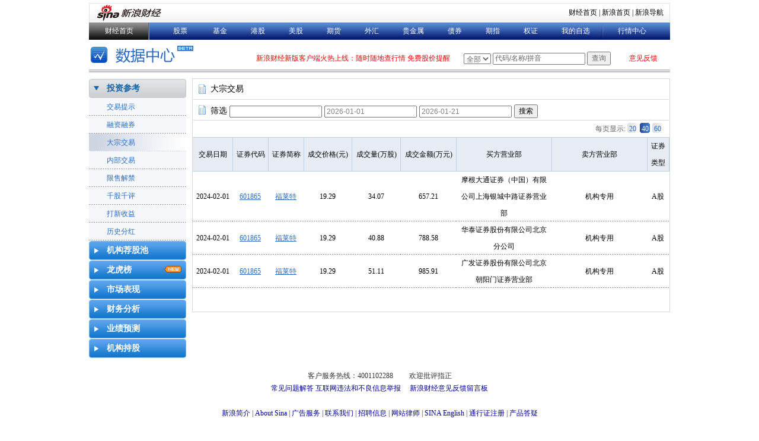

--- FILE ---
content_type: text/html; charset=gbk
request_url: http://vip.stock.finance.sina.com.cn/q/go.php/vInvestConsult/kind/dzjy/index.phtml?symbol=sh601865&bdate=2024-01-01&edate=2024-02-28
body_size: 6112
content:
<!DOCTYPE html PUBLIC "-//W3C//DTD XHTML 1.0 Transitional//EN" "http://www.w3.org/TR/xhtml1/DTD/xhtml1-transitional.dtd">
<html xmlns="http://www.w3.org/1999/xhtml">
<head>
    <meta http-equiv="Content-type" content="text/html; charset=GB2312" />
	<title>大宗交易 - 数据中心 - 新浪财经</title>
	<meta name="keywords" content="投资评级,机构评级,沪深A股,A股,股票评级,股票投资评级,研究报告,股票研报,机构股票池">
    <meta name="description" content="新浪股票投资评级为您及时、全面地提供各大机构的研究报告精华，汇总股票专业投资评级，黑马白马一网打尽">
    <link rel="stylesheet" type="text/css" href="/q//view/css/investment_rating.css" />
    <link rel="stylesheet" href="/q//view/css/sjzx.css" type="text/css" />
    <script type="text/javascript" src="/q//view/js/investment_rating.js"></script>
</head>
<body>
<div class="wrap">
<!-- 标准二级导航_财经 begin -->
    <div>

        <div class="secondaryHeader">
	        <div class="sHBorder">
		        <div class="sHLogo"><span><a href="http://www.sina.com.cn/"><img src="http://i1.sinaimg.cn/dy/images/header/2009/standardl2nav_sina_new.gif" alt="新浪网" /></a><a href="http://finance.sina.com.cn/"><img src="http://i1.sinaimg.cn/dy/images/header/2009/standardl2nav_finance.gif" alt="新浪财经" /></a></span></div>
		        <div class="sHLinks"><a href="http://finance.sina.com.cn/">财经首页</a>&nbsp;|&nbsp;<a href="http://www.sina.com.cn/">新浪首页</a>&nbsp;|&nbsp;<a href="http://news.sina.com.cn/guide/">新浪导航</a></div>

	        </div>
        </div>
    </div>

<!-- 标准二级导航_财经 end -->
    <dl class="top_nav">
	    <dt class="black"><a href="http://finance.sina.com.cn/">财经首页</a></dt>
	    <dd>
		    <a href="http://finance.sina.com.cn/stock/">股票</a>
		    <a href="http://finance.sina.com.cn/fund/">基金</a><a href="http://finance.sina.com.cn/stock/hkstock/">港股</a><a href="http://finance.sina.com.cn/stock/usstock/">美股</a><a href="http://finance.sina.com.cn/futuremarket/">期货</a><a href="http://finance.sina.com.cn/forex/">外汇</a><a href="http://finance.sina.com.cn/nmetal/">贵金属</a><a href="http://finance.sina.com.cn/bond/">债券</a><a href="http://finance.sina.com.cn/stock/indexfuture">期指</a><a href="http://finance.sina.com.cn/stock/warrant/">权证</a><a href="http://vip.stock.finance.sina.com.cn/portfolio/main.php">我的自选</a>

	    </dd>
	    <dt class="blue"><a href="http://money.finance.sina.com.cn/mkt">行情中心</a></dt>
    </dl>
<!--    <div id="ads_20150123" style="height:90px;position:relative;overflow:hidden;">-->
<!--                                               <ul style="">-->
<!--												   <li style="height:90px;"><a href="http://finance.sina.com.cn/focus/jiaoyi/ypds/intro.shtml" target="_blank"><img src="http://n.sinaimg.cn/finance/b3a4f934/20160726/980-901.png"/></a></li>-->
<!--                                                        <li style="height:90px;"><a target="_blank" href="http://finance.sina.com.cn/data/ing.html"><img src="http://www.sinaimg.cn/cj/imgtable/idx/2016/0224/U12678P31T88D31901F2012DT20160224103417.png"/></a></li>-->
<!---->
<!--                                              </ul>-->
<!--     </div>-->
     <script type="text/javascript" src="http://www.sinaimg.cn/cj/data_20140924/js/js_lib/jquery.js"></script>
     <script type="text/javascript" src="http://n.sinaimg.cn/finance/common/js/switchable.js"></script>
     <script>
        (function($){
            $('#ads_20150123 ul').switchable({
            triggers: false,
            panels: 'li',
            effect: 'scrollUp',
            end2end: true,
            loop: true,
            autoplay: true,
            interval: 5,
            api: true
            });
            })(jQuery);
     </script>

    <div class="banner" style="position:relative;">
        <a href="##" style="position:absolute;left:40px;top:0px;width:105px;height:35px; text-indent:-9999px;overflow:hidden;">数据中心</a>
	    <div class="link_wrap" style="width:90px">
		    <a href="https://gu.sina.cn/pc/feedback/" style="color:#f00;">意见反馈</a>
		    <!--<a href="http://finance.sina.com.cn/333/2009-06-26/guest680.shtml" target="_blank">帮助</a>-->
	    </div>
		<style>
		.lookup_wrap{width:auto;}
		</style>

	    <div class="lookup_wrap">
		    <script type="text/javascript" src="http://www.sinaimg.cn/cj/financewidget/js/SuggestServer_3_0_16.js"></script>
		    <form action="http://biz.finance.sina.com.cn/suggest/lookup_n.php" target="_blank" method="get" style="position:relative; zoom:1; z-index:100;">
			    <select id="selectSuggest" name="country" onchange="suggestServer.changeType(this.value);">
				    <option value="" selected="selected">全部</option>
				    <option value="stock">沪深</option>

				    <option value="fund">基金</option>
				    <option value="hkstock">港股</option>
				    <option value="usstock">美股</option>
			    </select>
			    <input type="text" id="inputSuggest" name="q" value="代码/名称/拼音" />
			    <input type="submit" value="查询" />
		    </form>

		    <script type="text/javascript">
			    var suggestServer = new SuggestServer();
			    suggestServer.bind({
				    "input": "inputSuggest",
				    "value": "@2@",
				    "type": "",
				    "max": 10,
				    "width": 270,
				    "link": "http://biz.finance.sina.com.cn/suggest/lookup_n.php?country=@type@&q=@code@",
				    "head": ["选项", "代码", "中文名称"],
				    "body": [-1, 2, 4],
				    "callback": null
			    });
		    </script>
	    </div>
        <div class="importantInfo"><a href="http://finance.sina.com.cn/mobile/comfinanceweb.shtml" target="_blank"><span style="color:#ff0000">新浪财经新版客户端火热上线：随时随地查行情 免费股价提醒</span></a></div>
	    <!--<div class="time_wrap">北京时间:<span id="bj_time">读取中...</span> | 美东时间:<span id="edt_time">读取中...</span></div>-->

    </div>

    <div class="banner_line"></div>

    <!-- main start -->
    <div class="content">
        <div class="content_left">
		<div class="menu">
            <dl class="menu" id="leftMenu"><dt class="dt_off"><a href="http://vip.stock.finance.sina.com.cn/q/go.php/vInvestConsult/kind/jyts/index.phtml">投资参考</a></dt><dd style=""><ul><li><a href="http://vip.stock.finance.sina.com.cn/q/go.php/vInvestConsult/kind/jyts/index.phtml">交易提示</a></li><li><a href="http://vip.stock.finance.sina.com.cn/q/go.php/vInvestConsult/kind/rzrq/index.phtml">融资融券</a></li><li><a href="http://vip.stock.finance.sina.com.cn/q/go.php/vInvestConsult/kind/dzjy/index.phtml">大宗交易</a></li><li><a href="http://vip.stock.finance.sina.com.cn/q/go.php/vInvestConsult/kind/nbjy/index.phtml">内部交易</a></li><li><a href="http://vip.stock.finance.sina.com.cn/q/go.php/vInvestConsult/kind/xsjj/index.phtml">限售解禁</a></li><li><a href="http://vip.stock.finance.sina.com.cn/q/go.php/vInvestConsult/kind/qgqp/index.phtml">千股千评</a></li><li><a href="http://vip.stock.finance.sina.com.cn/q/go.php/vInvestConsult/kind/dxsy/index.phtml">打新收益</a></li><li style="border: none;"><a href="http://vip.stock.finance.sina.com.cn/q/go.php/vInvestConsult/kind/lsfh/index.phtml">历史分红</a></li></ul></dd><dt class="dt_off"><a href="http://stock.finance.sina.com.cn/stock/go.php/vIR_RatingNewest/index.phtml">机构荐股池</a></dt><dd style="display: none;"><ul><li><a href="http://stock.finance.sina.com.cn/stock/go.php/vIR_RatingNewest/index.phtml">最新投资评级</a></li><li><a href="http://stock.finance.sina.com.cn/stock/go.php/vIR_RatingUp/index.phtml">上调评级股票</a></li><li><a href="http://stock.finance.sina.com.cn/stock/go.php/vIR_RatingDown/index.phtml">下调评级股票</a></li><li><a href="http://stock.finance.sina.com.cn/stock/go.php/vIR_SumRating/index.phtml">股票综合评级</a></li><li><a href="http://stock.finance.sina.com.cn/stock/go.php/vIR_RatingFirst/index.phtml">首次评级股票</a></li><li><a href="http://stock.finance.sina.com.cn/stock/go.php/vIR_SumPrice/index.phtml">目标涨幅排名</a></li><li><a href="http://stock.finance.sina.com.cn/stock/go.php/vIR_OrgCare/index.phtml">机构关注度</a></li><li><a href="http://stock.finance.sina.com.cn/stock/go.php/vIR_IndustryCare/index.phtml">行业关注度</a></li><li style="border: none;"><a href="http://stock.finance.sina.com.cn/stock/go.php/vIR_CustomSearch/index.phtml" style="color: red;">投资评级选股</a></li></ul></dd><dt class="dt_off"><a href="http://vip.stock.finance.sina.com.cn/q/go.php/vInvestConsult/kind/lhb/index.phtml">龙虎榜</a><img class=" new" src="http://vip.stock.finance.sina.com.cn/q/view/image/new.gif"></dt><dd style="display: none;"><ul><li><a href="http://vip.stock.finance.sina.com.cn/q/go.php/vInvestConsult/kind/lhb/index.phtml">每日详情</a></li><li><a href="http://vip.stock.finance.sina.com.cn/q/go.php/vLHBData/kind/ggtj/index.phtml">个股上榜统计</a></li><li><a href="http://vip.stock.finance.sina.com.cn/q/go.php/vLHBData/kind/yytj/index.phtml">营业部上榜统计</a></li><li><a href="http://vip.stock.finance.sina.com.cn/q/go.php/vLHBData/kind/jgzz/index.phtml">机构席位追踪</a></li><li style="border: none;"><a href="http://vip.stock.finance.sina.com.cn/q/go.php/vLHBData/kind/jgmx/index.phtml">机构席位成交明细</a></li></ul></dd><dt class="dt_off"><a href="http://vip.stock.finance.sina.com.cn/datacenter/hqstat.html#jdgd">市场表现</a></dt><dd style="display: none;"><ul><li><a href="http://vip.stock.finance.sina.com.cn/datacenter/hqstat.html#jdgd">阶段最高最低</a></li><li><a href="http://vip.stock.finance.sina.com.cn/datacenter/hqstat.html#30xg">盘中创新高个股</a></li><li><a href="http://vip.stock.finance.sina.com.cn/datacenter/hqstat.html#30xd">盘中创新低个股</a></li><li><a href="http://vip.stock.finance.sina.com.cn/datacenter/hqstat.html#cjzz">成交骤增个股</a></li><li><a href="http://vip.stock.finance.sina.com.cn/datacenter/hqstat.html#cjzj">成交骤减个股</a></li><li><a href="http://vip.stock.finance.sina.com.cn/datacenter/hqstat.html#lxfl">连续放量个股</a></li><li><a href="http://vip.stock.finance.sina.com.cn/datacenter/hqstat.html#lxsl">连续缩量个股</a></li><li><a href="http://vip.stock.finance.sina.com.cn/datacenter/hqstat.html#lxsz">连续上涨个股</a></li><li><a href="http://vip.stock.finance.sina.com.cn/datacenter/hqstat.html#lxxd">连续下跌个股</a></li><li><a href="http://vip.stock.finance.sina.com.cn/datacenter/hqstat.html#zzd">周涨跌排名</a></li><li><a href="http://vip.stock.finance.sina.com.cn/datacenter/hqstat.html#yzqs">一周强势股</a></li><li><a href="http://vip.stock.finance.sina.com.cn/datacenter/hqstat.html#yzd">月涨跌排名</a></li><li><a href="http://vip.stock.finance.sina.com.cn/datacenter/hqstat.html#yyqs">一月强势股</a></li><li><a href="http://vip.stock.finance.sina.com.cn/datacenter/hqstat.html#ltsz">流通市值排行</a></li><li><a href="http://vip.stock.finance.sina.com.cn/datacenter/hqstat.html#sylv">市盈率排行</a></li><li style="border: none;"><a href="http://vip.stock.finance.sina.com.cn/datacenter/hqstat.html#sjlv">市净率排行</a></li></ul></dd><dt class="dt_off"><a href="http://vip.stock.finance.sina.com.cn/q/go.php/vFinanceAnalyze/kind/profit/index.phtml">财务分析</a></dt><dd style="display: none;"><ul><li><a href="http://vip.stock.finance.sina.com.cn/q/go.php/vFinanceAnalyze/kind/profit/index.phtml">盈利能力</a></li><li><a href="http://vip.stock.finance.sina.com.cn/q/go.php/vFinanceAnalyze/kind/operation/index.phtml">营运能力</a></li><li><a href="http://vip.stock.finance.sina.com.cn/q/go.php/vFinanceAnalyze/kind/grow/index.phtml">成长能力</a></li><li><a href="http://vip.stock.finance.sina.com.cn/q/go.php/vFinanceAnalyze/kind/debtpaying/index.phtml">偿债能力</a></li><li><a href="http://vip.stock.finance.sina.com.cn/q/go.php/vFinanceAnalyze/kind/cashflow/index.phtml">现金流量</a></li><li><a href="http://vip.stock.finance.sina.com.cn/q/go.php/vFinanceAnalyze/kind/mainindex/index.phtml">业绩报表</a></li><li><a href="http://vip.stock.finance.sina.com.cn/q/go.php/vFinanceAnalyze/kind/performance/index.phtml">业绩预告</a></li><li><a href="http://vip.stock.finance.sina.com.cn/q/go.php/vFinanceAnalyze/kind/news/index.phtml">业绩快报</a></li><li style="border: none;"><a href="http://vip.stock.finance.sina.com.cn/q/go.php/vFinanceAnalyze/kind/incomedetail/index.phtml">利润细分</a></li></ul></dd><dt class="dt_off"><a href="http://stock.finance.sina.com.cn/stock/go.php/vPerformancePrediction/kind/eps/index.phtml">业绩预测</a></dt><dd style="display: none;"><ul><li><a href="http://stock.finance.sina.com.cn/stock/go.php/vPerformancePrediction/kind/eps/index.phtml">每股收益预测</a></li><li><a href="http://stock.finance.sina.com.cn/stock/go.php/vPerformancePrediction/kind/sales/index.phtml">营业收入预测</a></li><li><a href="http://stock.finance.sina.com.cn/stock/go.php/vPerformancePrediction/kind/np/index.phtml">净利润预测</a></li><li style="border: none;"><a href="http://stock.finance.sina.com.cn/stock/go.php/vPerformancePrediction/kind/roe/index.phtml">净资产收益率预测</a></li></ul></dd><dt class="dt_off"><a href="http://vip.stock.finance.sina.com.cn/q/go.php/vComStockHold/kind/jgcg/index.phtml">机构持股</a></dt><dd style="display: none;"><ul><li><a href="http://vip.stock.finance.sina.com.cn/q/go.php/vComStockHold/kind/jgcg/index.phtml">机构持股汇总</a></li><li><a href="http://vip.stock.finance.sina.com.cn/q/go.php/vComStockHold/kind/jjzc/index.phtml">基金重仓股</a></li><li><a href="http://vip.stock.finance.sina.com.cn/q/go.php/vComStockHold/kind/sbzc/index.phtml">社保重仓股</a></li><li style="border: none;"><a href="http://vip.stock.finance.sina.com.cn/q/go.php/vComStockHold/kind/qfii/index.phtml">QFII重仓股</a></li></ul></dd></dl>
            <script type="text/javascript" src="http://vip.stock.finance.sina.com.cn/q/view/js/mini.source.js"></script>
            <script type="text/javascript" src="http://vip.stock.finance.sina.com.cn/q/view/js/sjzx_menu.js?t=191028"></script>
            <script type="text/javascript" src="http://vip.stock.finance.sina.com.cn/q/view/js/sjzx_for_old.js?t=191028"></script>
</div>        </div>
        <div class="content_right"><script language="javascript">
	function strDateTime(str)
	{
		var r = str.match(/^(\d{1,4})(-|\/)(\d{1,2})\2(\d{1,2})$/);
		if(r==null)
			return false;
		var d= new Date(r[1], r[3]-1, r[4]);
		return (d.getFullYear()==r[1]&&(d.getMonth()+1)==r[3]&&d.getDate()==r[4]);
	}
	function checkSearch(form)
	{
		var strbdate = form.bdate.value;
		var stredate = form.edate.value;

		var symbol = form.symbol.value;

		if((strbdate == "起始日期 YYYY-MM-DD"))
		{
			strbdate = "";
		}
		if((stredate == "终止日期 YYYY-MM-DD"))
		{
			stredate = "";
		}

		if ((strbdate == "")||(stredate == "")||(strbdate == "起始日期 YYYY-MM-DD")||(stredate == "终止日期 YYYY-MM-DD"))
		{
			//alert("请按照 YYYY-MM-DD 的格式输入日期！");
			 //form.bdate.focus();
		 	//return false;
		 }
		 else if(false == strDateTime(strbdate) )
		 {
		 	alert("请按照 YYYY-MM-DD 的格式输入起始日期！");
			 form.bdate.focus();
		 	return false;
		 }
		 else if(false == strDateTime(stredate) )
		 {
		 	alert("请按照 YYYY-MM-DD 的格式输入终止日期！");
			 form.edate.focus();
		 	return false;
		 }
		 else
		 {
		 	//return true;
		 }

		 return true;
	}
	</script>
    <div class="main">
        <div class="list">
            <div class="title_bar">
                <div class="left">大宗交易</div>
                <div class="right">
                </div>
            </div>
            <script type="text/javascript" src="http://www.sinaimg.cn/jslib/jquery-1.4.2.min.js"></script>
<script language="javascript" src="http://www.sinaimg.cn/cj/financewidget/js/Calendar_1.0.1.js"></script>
<script type="text/javascript" src="http://www.sinaimg.cn/cj/financewidget/js/SuggestServer_3_0_19.js"></script>
<script>
    jQuery.noConflict();
    function checkSearch(form)
    {
        var pattern = /^(sh|sz)?[0-9]{6}$/;
        var rs = pattern.test(form.symbol.value);
        if(rs == false){
            alert('不正确的股票代码');
            //form.symbol.value = '证券简称或代码';
            return false;
        }
        return true;
    }
</script>
<div class="title_bar">
    <form name="akSearch" action="" method="get" onsubmit="return checkSearch(document.akSearch)">
        <div class="left" style="padding-top:2px;position:relative">筛选
            <span><input type="text"  style="color:gray" name="symbol" value="" id="symbol" onfocus="if(this.value=='证券简称或代码'){this.value='';}" onblur="if(this.value==''){this.value='证券简称或代码';}" /></span>
            <input type="text" style="color:gray" name="bdate" value="起始日期 YYYY-MM-DD"  id="bdate" />
            <input type="text" style="color:gray" name="edate" value="终止日期 YYYY-MM-DD"  id="edate" />
            <input type="submit" class="btn" value="搜索" />
            <script type="text/javascript">(new SuggestServer()).bind({"input": "symbol", "value": "@3@", "type": "stock", "width": 180});</script>
        </div>
    </form>
</div>
<SCRIPT language=javascript>
    new Calendar("bdate");
    new Calendar("edate");
				document.getElementById("bdate").value='2026-01-01';
			document.getElementById("edate").value='2026-01-21';</SCRIPT>            <div class="page_config">
                <div class="right">
                    <span>每页显示:</span>
                    <a class="page_number " href="javascript:void(0)" onclick="set_per_page(20)">20</a>
                    <a class="page_number active" href="javascript:void(0)" onclick="set_per_page(40)">40</a>
                    <a class="page_number " href="javascript:void(0)" onclick="set_per_page(60)">60</a>
                </div>
            </div>
            <!--e-->
            <script type="text/javascript" src="http://vip.stock.finance.sina.com.cn/q/view/js/followme.js"></script>
            <script type="text/javascript">
            function getTop(argO)
            {
                if(argO.offsetParent)
                    return argO.offsetTop + getTop(argO.offsetParent);
                else
                    return argO.offsetTop || 0;
            }
            miniQuery(function()
            {
                var head = miniQuery('#dataTable').find('thead');
                miniQuery('#dataTable').find('thead').followme({minY : getTop(miniQuery('#dataTable')[0])});
            });
            </script>
            <!--e-->
            <div id="divContainer"><!--e-->
            <table class="list_table" id="dataTable">
                <thead><!--e-->
                    <tr class="head">
                    <td>交易日期</td>
                    <td>证券代码</td>
                    <td>证券简称</td>
                    <td>成交价格(元)</td>
                    <td>成交量(万股)</td>
                    <td>成交金额(万元)</td>
                    <td style="width:150px;">买方营业部</td>
                    <td style="width:150px;">卖方营业部</td>
                    <td>证券<br>类型</td>
                </tr>
                </thead><!--e-->
                <tr >
        <td>2024-02-01</td>
        <td style="text-align:center"><a href="http://biz.finance.sina.com.cn/suggest/lookup_n.php?q=601865" target="_blank">601865</a></td>
        <td style="text-align:center"><a href="http://biz.finance.sina.com.cn/suggest/lookup_n.php?q=601865" target="_blank">福莱特</a></td>
        <td>19.29</td>
        <td>34.07</td>
        <td>657.21</td>
        <td style="text-align:center">摩根大通证券（中国）有限公司上海银城中路证券营业部</td>
        <td style="text-align:center">机构专用</td>
        <td>A股</td>
        </tr>
                <tr class="blue">
        <td>2024-02-01</td>
        <td style="text-align:center"><a href="http://biz.finance.sina.com.cn/suggest/lookup_n.php?q=601865" target="_blank">601865</a></td>
        <td style="text-align:center"><a href="http://biz.finance.sina.com.cn/suggest/lookup_n.php?q=601865" target="_blank">福莱特</a></td>
        <td>19.29</td>
        <td>40.88</td>
        <td>788.58</td>
        <td style="text-align:center">华泰证券股份有限公司北京分公司</td>
        <td style="text-align:center">机构专用</td>
        <td>A股</td>
        </tr>
                <tr >
        <td>2024-02-01</td>
        <td style="text-align:center"><a href="http://biz.finance.sina.com.cn/suggest/lookup_n.php?q=601865" target="_blank">601865</a></td>
        <td style="text-align:center"><a href="http://biz.finance.sina.com.cn/suggest/lookup_n.php?q=601865" target="_blank">福莱特</a></td>
        <td>19.29</td>
        <td>51.11</td>
        <td>985.91</td>
        <td style="text-align:center">广发证券股份有限公司北京朝阳门证券营业部</td>
        <td style="text-align:center">机构专用</td>
        <td>A股</td>
        </tr>
        
        </table></div><!--e-->
            <div class="pages">
                             </div>
        </div>
        <div class="clear"></div>
    </div>

        </div>
    </div>
</div>

<script type="text/javascript">
        var code_list = "601865,601865,601865";
    var element_list = "601865_0,601865_1,601865_2";
    </script>

<script type="text/javascript" src="http://www.sinaimg.cn/cj/stock/investment_rating_tail.js"></script>

<!-- 新浪财经标准尾 begin -->

<style type="text/css">
#footer{width:950px; text-align:center; line-height:21px; font-size:12px;margin-top:20px;color:#333;margin-left:auto;margin-right:auto;}
#footer a:link{color:#000099}
#footer a:visited{color:#800080}
#footer a:hover{color:#ff0000;text-decoration:underline;}
#footer a:active {color:#0100A3; text-decoration:none;}
</style>
<!-- SUDA_CODE_START --> 
<script type="text/javascript" src="//www.sinaimg.cn/unipro/pub/suda_s_v851c.js"></script>
<script type="text/javascript" > 
_S_pSt(_S_PID_); 
</script>
<!-- SUDA_CODE_END -->

<div id="footer">
客户服务热线：4001102288　　
欢迎批评指正<br>

<a target="_blank" href="http://tech.sina.com.cn/focus/sinahelp.shtml">常见问题解答</a>  
<a target="_blank" href="http://net.china.cn/chinese/index.htm">互联网违法和不良信息举报</a>　
<a target="_blank" href="https://gu.sina.cn/pc/feedback/">新浪财经意见反馈留言板</a>
<br><br>
<a href="http://corp.sina.com.cn/chn/">新浪简介</a> | <a href="http://corp.sina.com.cn/eng/">About Sina</a> | <a href="http://emarketing.sina.com.cn/">广告服务</a> | <a href="http://www.sina.com.cn/contactus.html">联系我们</a> | <a href="http://corp.sina.com.cn/chn/sina_job.html">招聘信息</a> | <a href="http://www.sina.com.cn/intro/lawfirm.shtml">网站律师</a> | <a href="http://english.sina.com">SINA English</a> | <a href="http://members.sina.com.cn/apply/">通行证注册</a> | <a href="http://help.sina.com.cn/">产品答疑</a><br><br>新浪公司　<a target="_blank" href="http://www.sina.com.cn/intro/copyright.shtml">版权所有</a>
 <br><br><span style="color:#aaa;">新浪财经免费提供股票、基金、债券、外汇等行情数据以及其他资料均来自相关合作方，仅作为用户获取信息之目的，并不构成投资建议。<br/>新浪财经以及其合作机构不为本页面提供信息的错误、残缺、延迟或因依靠此信息所采取的任何行动负责。市场有风险，投资需谨慎。</span>
</div>

<!-- 新浪财经标准尾 end -->

<script type="text/javascript" src="http://www.sinaimg.cn/unipro/pub/suda_m_v629.js"></script>
<script type="text/javascript">suds_init(1345,100.00,965,2);</script>

</body>
</html>

--- FILE ---
content_type: application/javascript; charset=GB18030
request_url: http://hq.sinajs.cn/rn=176892718540514253840581879018&list=sh000001,s_601865,s_601865,s_601865
body_size: 149
content:
var hq_str_sh000001="上证指数,4116.3659,4114.0001,4113.6490,4128.9304,4080.2938,0,0,734362496,1221485626209,0,0,0,0,0,0,0,0,0,0,0,0,0,0,0,0,0,0,0,0,2026-01-20,15:30:39,00,";
var hq_str_s_601865="";
var hq_str_s_601865="";
var hq_str_s_601865="";


--- FILE ---
content_type: application/javascript
request_url: http://vip.stock.finance.sina.com.cn/q/view/js/sjzx_menu.js?t=191028
body_size: 1934
content:
var menuList = [{
                't': '投资参考','u': 'http://vip.stock.finance.sina.com.cn/q/go.php/',
                'c':[
                    {'n':'交易提示',         'h':'vInvestConsult/kind/jyts/index.phtml'},
                    {'n':'融资融券',         'h':'vInvestConsult/kind/rzrq/index.phtml'},
                    {'n':'大宗交易',         'h':'vInvestConsult/kind/dzjy/index.phtml'},
                    {'n':'内部交易',         'h':'vInvestConsult/kind/nbjy/index.phtml'},
                    {'n':'限售解禁',         'h':'vInvestConsult/kind/xsjj/index.phtml'},
                    {'n':'千股千评',         'h':'vInvestConsult/kind/qgqp/index.phtml'},
					{'n':'打新收益',         'h':'vInvestConsult/kind/dxsy/index.phtml'},
					{'n':'历史分红',         'h':'vInvestConsult/kind/lsfh/index.phtml'}
                    ]
                },
                {
                't':'机构荐股池','u':'http://stock.finance.sina.com.cn/stock/go.php/',
                'c':[
                    {'n':'最新投资评级',            'h':'vIR_RatingNewest/index.phtml'},
                    {'n':'上调评级股票',            'h':'vIR_RatingUp/index.phtml'},
                    {'n':'下调评级股票',            'h':'vIR_RatingDown/index.phtml'},
                    {'n':'股票综合评级',            'h':'vIR_SumRating/index.phtml'},
                    {'n':'首次评级股票',            'h':'vIR_RatingFirst/index.phtml'},
                    {'n':'目标涨幅排名',            'h':'vIR_SumPrice/index.phtml'},
                    {'n':'机构关注度',              'h':'vIR_OrgCare/index.phtml'},
                    {'n':'行业关注度',              'h':'vIR_IndustryCare/index.phtml'},
                    {'n':'投资评级选股',            'h':'vIR_CustomSearch/index.phtml','s':true}
                    ]
                },
                {
                    't':'龙虎榜','u':'http://vip.stock.finance.sina.com.cn/q/go.php/',n: true,
                    'c':[
                        {'n':'每日详情',            'h':'vInvestConsult/kind/lhb/index.phtml'},
                        {'n':'个股上榜统计',            'h':'vLHBData/kind/ggtj/index.phtml'},
                        {'n':'营业部上榜统计',            'h':'vLHBData/kind/yytj/index.phtml'},
                        {'n':'机构席位追踪',            'h':'vLHBData/kind/jgzz/index.phtml'},
                        {'n':'机构席位成交明细',            'h':'vLHBData/kind/jgmx/index.phtml'}                  
                        ]
                    },
                /*
                {
                't': '多盈数据','u': 'http://vip.stock.finance.sina.com.cn/q/go.php/',n: true,
                'c':[
                    {'n':'大盘趋势',                'h':'vDYData/kind/dpqs/index.phtml'},
                    {'n':'短线出击',                'h':'vDYData/kind/dxcj/index.phtml'},
                    {'n':'主力扫盘',                'h':'vDYData/kind/zlsp/index.phtml'},
                    {'n':'B点买入',                'h':'vDYData/kind/bdmr/index.phtml'},
                    {'n':'K多方炮',                'h':'vDYData/kind/kdfp/index.phtml'},
                    {'n':'控盘金叉',                'h':'vDYData/kind/kpjc/index.phtml'},
                    {'n':'智能诊断',                'h':'vDYData/kind/znzd/index.phtml'}
                    ]
                },

                {
                't':'牛股扫描','u':'http://vip.stock.finance.sina.com.cn/q/go.php/',
                'c':[
                    {'n':'主力尾盘拉升股',          'h':'vIR_EndRise/index.phtml'},
                    {'n':'主力尾盘打压股',          'h':'vIR_EndFall/index.phtml'},
                    {'n':'神秘资金吸筹',            'h':'vIR_IntervalRelease/index.phtml'},
                    {'n':'即将爆发牛股',            'h':'vIR_Burstout/index.phtml'}
                    ]
                },
                */
                {
                't':'市场表现','u':'http://vip.stock.finance.sina.com.cn/datacenter/hqstat.html#',
                'c':[
                    {'n':'阶段最高最低',            'h':'jdgd','d':'说明：沪深A股最近5、10、20、60日的阶段内最高价、最低价及涨跌幅。带括号数据表示统计区间有除权除息。'},
                    // {'n':'短期涨跌统计',            'h':'dqzd','d':'说明：沪深A股最近2、3、4、5日的阶段涨跌幅、换手率、振幅，其中涨跌幅以复权价进行计算'},
                    // {'n':'长期涨跌统计',            'h':'cqzd','d':'说明：沪深A股最近10、20、30、60日的阶段涨跌幅、换手率、振幅，其中涨跌幅以复权价进行计算'},
                    {'n':'盘中创新高个股',          'h':'30xg','d':'说明：沪深A股今日创最近30个交易日内价格新高的股票。带括号数据表示统计区间有除权除息。'},
                    {'n':'盘中创新低个股',          'h':'30xd','d':'说明：沪深A股今日创最近30个交易日内价格新高的股票。带括号数据表示统计区间有除权除息。'},
                    {'n':'成交骤增个股',            'h':'cjzz','d':'说明：沪深A股中今日成交量较上一交易日成交量大幅增加的股票。带括号数据表示统计区间有除权除息。'},
                    {'n':'成交骤减个股',            'h':'cjzj','d':'说明：沪深A股中今日成交量较上一交易日成交量大幅增加的股票。带括号数据表示统计区间有除权除息。'},
                    {'n':'连续放量个股',            'h':'lxfl','d':'说明：沪深A股中成交量连续放大的股票。带括号数据表示统计区间有除权除息。'},
                    {'n':'连续缩量个股',            'h':'lxsl','d':'说明：沪深A股中成交量连续缩小的股票。带括号数据表示统计区间有除权除息。'},
                    {'n':'连续上涨个股',            'h':'lxsz','d':'说明：沪深A股中连续上涨的股票。带括号数据表示统计区间有除权除息。'},
                    {'n':'连续下跌个股',            'h':'lxxd','d':'说明：沪深A股中连续下跌的股票。带括号数据表示统计区间有除权除息。'},
                    {'n':'周涨跌排名',              'h':'zzd','d':'说明：沪深A股本周涨跌幅排名，涨跌幅以复权价进行计算。'},
                    {'n':'一周强势股',              'h':'yzqs','d':'说明：沪深A股本周涨跌幅大于沪深300指数的股票，涨跌幅以复权价进行计算。'},
                    {'n':'月涨跌排名',              'h':'yzd','d':'说明：沪深A股本月涨跌幅排名，涨跌幅以复权价进行计算。'},
                    {'n':'一月强势股',              'h':'yyqs','d':'说明：沪深A股本月涨跌幅大于沪深300指数的股票，涨跌幅以复权价进行计算。'},
                    {'n':'流通市值排行',            'h':'ltsz','d':'说明：沪深A股流通市值排名。'},
                    {'n':'市盈率排行',              'h':'sylv','d':'说明：沪深A股静态市盈率、动态市盈率排名，静态市盈率以最近一个年度收益进行计算，动态市盈率以最近四个季度的单季收益进行计算。'},
                    {'n':'市净率排行',              'h':'sjlv','d':'说明：沪深A股市净率排名。'}
                    ]
                },
                {
                't': '财务分析','u': 'http://vip.stock.finance.sina.com.cn/q/go.php/',
                'c':[
                    {'n':'盈利能力',                'h':'vFinanceAnalyze/kind/profit/index.phtml'},
                    {'n':'营运能力',                'h':'vFinanceAnalyze/kind/operation/index.phtml'},
                    {'n':'成长能力',                'h':'vFinanceAnalyze/kind/grow/index.phtml'},
                    {'n':'偿债能力',                'h':'vFinanceAnalyze/kind/debtpaying/index.phtml'},
                    {'n':'现金流量',                'h':'vFinanceAnalyze/kind/cashflow/index.phtml'},
					{'n':'业绩报表',                'h':'vFinanceAnalyze/kind/mainindex/index.phtml'},
                    {'n':'业绩预告',                'h':'vFinanceAnalyze/kind/performance/index.phtml'},
                    {'n':'业绩快报',                'h':'vFinanceAnalyze/kind/news/index.phtml'},
					{'n':'利润细分',                'h':'vFinanceAnalyze/kind/incomedetail/index.phtml'}
                    ]
                },
                {
                't': '业绩预测','u': 'http://stock.finance.sina.com.cn/stock/go.php/',
                'c':[
                    {'n':'每股收益预测',            'h':'vPerformancePrediction/kind/eps/index.phtml'},
                    {'n':'营业收入预测',            'h':'vPerformancePrediction/kind/sales/index.phtml'},
                    {'n':'净利润预测',              'h':'vPerformancePrediction/kind/np/index.phtml'},
                    {'n':'净资产收益率预测',        'h':'vPerformancePrediction/kind/roe/index.phtml'}
                    ]
                },
                {
                't': '机构持股','u': 'http://vip.stock.finance.sina.com.cn/q/go.php/',
                'c':[
                    {'n':'机构持股汇总',            'h':'vComStockHold/kind/jgcg/index.phtml'},
                    {'n':'基金重仓股',              'h':'vComStockHold/kind/jjzc/index.phtml'},
                    {'n':'社保重仓股',              'h':'vComStockHold/kind/sbzc/index.phtml'},
                    {'n':'QFII重仓股',              'h':'vComStockHold/kind/qfii/index.phtml'}
                    ]
                }
                /*
                {
                't': '分析师排名','u': 'http://vip.stock.finance.sina.com.cn/q/go.php/',
                'c':[
                    {'n':'最佳选股分析师',            'h':'vAnalystRank/kind/zjxg/index.phtml'},
                    {'n':'盈利预测最准分析师',        'h':'vAnalystRank/kind/zzyc/index.phtml'},
					{'n':'券商研究力量排行',          'h':'vAnalystRank/kind/qsph/index.phtml'}
                    ]
                }*/
            ];

--- FILE ---
content_type: application/x-javascript
request_url: http://www.sinaimg.cn/cj/stock/investment_rating_tail.js
body_size: 5569
content:
	(function () {
		this._get = function (__stringId) {
			return document.getElementById(__stringId);
		};
		this._set = function (__objectTarget, __stringProperty, __objectValue) {
			if (__stringProperty.indexOf(".") != -1) {
				var __arrayProperty = __stringProperty.split(".");
				__stringProperty = __arrayProperty.pop();
				for (var i in __arrayProperty) {
					__objectTarget = __objectTarget[__arrayProperty[i]];
				}
			}
			if (__objectTarget[__stringProperty] != __objectValue) {
				__objectTarget[__stringProperty] = __objectValue;
			}
		};
		this._random = function () {
			return (new Date()).getTime() + Math.random().toString().replace("0.", "");
		};
		this._bind = function (__functionBind, __argumentsBind) {
			var __this = this;
			return function () {
				var __arguments = null;
				if (typeof __argumentsBind != "undefined") {
					for (var i = 0; i < arguments.length; i++) {
						__argumentsBind.push(arguments[i]);
					}
					__arguments = __argumentsBind;
				}
				else {
					__arguments = arguments;
				}
				return __functionBind.apply(__this, __arguments);
			};
		};
		this._load = function (__stringUrl, __functionCallback, __stringCharset) {
			var __elementScript = document.createElement("script");
			__elementScript.type = "text/javascript";
			if (typeof __stringCharset != "undefined") {
				__elementScript.charset = __stringCharset;
			}
			__elementScript._functionCallback = typeof __functionCallback != "undefined" ?  __functionCallback : new Function();
			__elementScript[document.all ? "onreadystatechange" : "onload"] = function () {
				if (document.all && this.readyState != "loaded" && this.readyState != "complete") {return;}
				this._functionCallback(this);
				this._functionCallback = null;
				this[document.all ? "onreadystatechange" : "onload"] = null;
				this.parentNode.removeChild(this);
			};
			__elementScript.src = __stringUrl;
			document.getElementsByTagName("head")[0].appendChild(__elementScript);
		};
		this._set = function (__objectTarget, __stringProperty, __objectValue) {
			if (__stringProperty.indexOf(".") != -1) {
				var __arrayProperty = __stringProperty.split(".");
				__stringProperty = __arrayProperty.pop();
				for (var i in __arrayProperty) {
					__objectTarget = __objectTarget[__arrayProperty[i]];
				}
			}
			if (__objectTarget[__stringProperty] != __objectValue) {
				__objectTarget[__stringProperty] = __objectValue;
			}
		};
		this._update = function () {
			this._load("http://hq.sinajs.cn/rn=" + this._random() + "&list=" + this._stringTimeCode + ",s_" + this._arrayCode.join(",s_"), this._bind(function () {
				for (var i in this._arrayCode) {
					var __stringKey = "hq_str_s_" + this._arrayCode[i];
					var __elementPrice = this._get(this._stringPricePre + this._arrayElement[i]);
					var __elementChange = this._get(this._stringChangePre + this._arrayElement[i]);
					if (__elementPrice && __elementChange) {
						if (__stringKey in window && typeof window[__stringKey] == "string" && window[__stringKey] != "") {
							var __arrayHq = window[__stringKey].split(",");
							if (1 in __arrayHq) {
								this._set(__elementPrice, "innerHTML", __arrayHq[1]);
							}
							if (3 in __arrayHq) {
								this._set(__elementChange, "innerHTML", __arrayHq[3] + "%");
							}
							if (2 in __arrayHq) {
								if (__arrayHq[2] * 1 > 0) {
									this._set(__elementPrice, "className", "up");
									this._set(__elementChange, "className", "up");
								}
								else if (__arrayHq[2] * 1 < 0) {
									this._set(__elementPrice, "className", "down");
									this._set(__elementChange, "className", "down");
								}
								else if (__arrayHq[2] * 1 == 0) {
									this._set(__elementPrice, "className", "");
									this._set(__elementChange, "className", "");
								}
							}
						}
						else {
							this._set(__elementPrice, "innerHTML", "--");
							this._set(__elementChange, "innerHTML", "--");
							this._set(__elementPrice, "className", "");
							this._set(__elementChange, "className", "");
						}
					}
				}
				var __elementUpdateTime = this._get(this._stringUpdateTimeId);
				if (__elementUpdateTime) {
					var __stringUpdateTimeKey = "hq_str_" + this._stringTimeCode;
					if (__stringUpdateTimeKey in window && typeof window[__stringUpdateTimeKey] == "string" && window[__stringUpdateTimeKey] != "") {
						var __arrayUpdateTime = window[__stringUpdateTimeKey].split(",");
						if (30 in __arrayUpdateTime && 31 in __arrayUpdateTime) {
							this._set(__elementUpdateTime, "innerHTML", __arrayUpdateTime[30] + " " + __arrayUpdateTime[31]);
						}
					}
					else {
						this._set(__elementUpdateTime, "innerHTML", "--");
					}
				}
			}));
		};
		this.initialize = function () {
			this._stringKey = "code_list";
			this._stringContainer = "element_list";
			this._stringTimeCode = "sh000001"
			this._stringUpdateTimeId = "update_time";
			this._stringPricePre = "price_";
			this._stringChangePre = "change_";
			this._numberInterval = 5 * 1000;
			if (this._stringKey in window && window[this._stringKey] != "" && this._stringContainer in window && window[this._stringContainer] != "") {
				this._arrayElement = window[this._stringContainer].split(",");
				this._arrayCode = window[this._stringKey].split(",");
				this._update();
				setInterval(this._bind(this._update), this._numberInterval);
			}
		};
		this.initialize.apply(this, arguments);
	})();